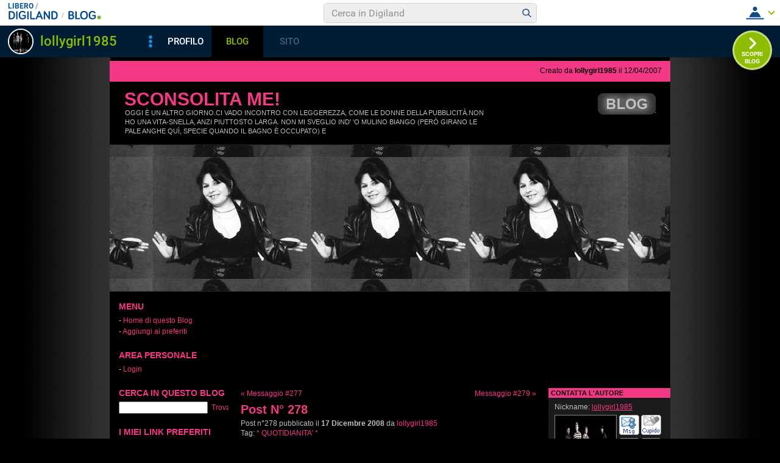

--- FILE ---
content_type: application/javascript
request_url: https://blog.libero.it/wp/wp-content/plugins/API/all_blogs/all_blogs_from_myblog_code.php?type=L&username=lollygirl1985&callback=iolViralbarBlogsCallback
body_size: 344
content:
iolViralbarBlogsCallback({"blog_libero" :  [{"Blog_ID":93804,"Blog_Name":"lollina1985","Blog_URL":"http:\/\/blog.libero.it\/lollina1985","New_Post":"http:\/\/blog.libero.it\/scrivi.php","Settings":"http:\/\/blog.libero.it\/gest_messaggi.php","Blog_Prefix":"","Blog_createdate":"2007-04-12 17:29:49"}],"blog_libero_wp" :  [], "blog_myblog": []})